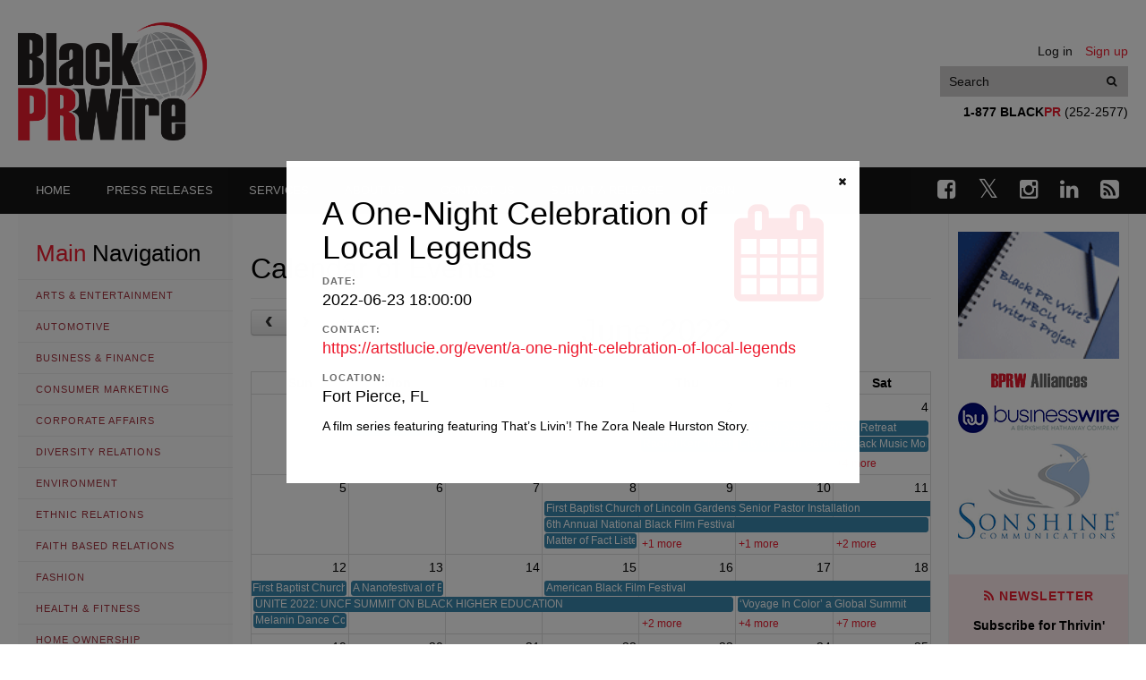

--- FILE ---
content_type: text/html; charset=UTF-8
request_url: https://blackprwire.com/our-services/calendar-of-events?event=3587
body_size: 9295
content:
<!doctype html>
<html class="no-js" lang="en">
  <head>
    <meta http-equiv="Content-Type" content="text/html; charset=utf-8">
    <meta http-equiv="X-UA-Compatible" content="IE=edge">
    <title>Calendar of Events | Black PR Wire, Inc.</title>

    <meta name="robots" content="ALL" />
    <meta name="revisit-after" content="1 Day" />
    <meta name="keywords" content="Press, Releases, Black, African American, News, newswire, Media, Caribbean, newspapers, publications" />
    <meta name="description" content="Black PR Wire is a 24-hour multimedia news and information center that provides Black publication portals from across the country, black television and radio programming, online training, and up-to-the-minute news of interest to the Black community." />

    <meta name="verify-v1" content="APyRkAAO6zvPODH7BNunU7UsNlTpKXgzAb0Gj1OCR+k=" />
    <link rel="apple-touch-icon" href="https://blackprwire.com/images/customIcon.png"/>
    
    <link rel="icon" href="/favicon.ico" type="image/x-icon" />

    <meta name="viewport" content="width=device-width, initial-scale=1">
    <!--<link rel="shortcut icon" href="" type="image/png">-->

    <link rel="stylesheet" href="/js/vendor/bxslider/jquery.bxslider.min.css" />
    <link rel="stylesheet" href="/js/vendor/fullcalendar/fullcalendar.min.css" />
    <link rel="stylesheet" href="/js/vendor/lightbox2/css/lightbox.css" />
    <link rel="stylesheet" href="/js/vendor/datepicker/build/jquery.timepicker.min.css">
    <link rel="stylesheet" href="/js/vendor/datepicker/build/jquery.periodpicker.min.css">
    <link href='https://fonts.googleapis.com/css?family=Lora:400,700&subset=latin,latin-ext' rel='stylesheet' type='text/css'>
    <link rel="stylesheet" href='/fonts/fa/css/font-awesome.min.css' type='text/css'>
    <link rel="stylesheet" href="/css/styles.css?ver=1741375237" />
    <link rel="stylesheet" href="/css/custom.css?ver=1598371934" />
    
    
      </head>
  <body class="pages--calendar">
    
        <div class="PageWrapper">
        <header class="Header Header--global">
    <div class="HeaderInner Container">
        <div class="Panel Panel--header">
            <div class="Panel-links">
                                    <a href="https://blackprwire.com/login" class="Panel-link">Log in</a>
                    <a href="https://blackprwire.com/register" class="Panel-link">Sign up</a>
                            </div>
            <form class="Search Search--header" action="https://blackprwire.com/search" method="GET">
                <input type="text" name="str" placeholder="Search" class="Input Input--headerSearch"
                    tabindex="99" value="" aria-label="Put your search text here">
                <button class="Button Button--headerSearch" aria-label="Search"><span
                        class="fa fa-search"></span></button>
            </form>
            <div class="Panel-contacts" role="presentation">
                <strong>1-877 BLACK<span>PR</span></strong> (252-2577)
            </div>
        </div>
        <a href="https://blackprwire.com" class="Logo Logo--header" aria-label="Go to Homepage"></a>

            </div>
</header>
<div class="Nav-wrapper">
    <div class="Container">
        <div class="Nav-toggle Nav-toggle--main js-Nav-toggle--main" data-toggle="NavMain"><i
                class="Nav-toggleIcon"></i></div>
        <ul class="Nav Nav--main"><li><a href="https://blackprwire.com"><span class="hidden-tablet">Home</span></a></li><li><a href="https://blackprwire.com/press-releases"><span class="hidden-tablet">Press Releases</span></a></li><li><a href="https://blackprwire.com/our-services/products-services"><span class="hidden-tablet">Services</span></a></li><li><a href="https://blackprwire.com/about-us/corporate-overview"><span class="hidden-tablet">About us</span></a></li><li><a href="https://blackprwire.com/about-us/contact-us"><span class="hidden-tablet">Contact us</span></a></li><li><a href="https://blackprwire.com/press-release/add"><span class="hidden-tablet">Submit a Release</span></a></li><li><a href="https://blackprwire.com/login"><span class="hidden-tablet">Login</span></a></li></ul>
        <div class="Social Social--mainNav">
            <a href="https://www.facebook.com/BlackPRWire" rel="nofollow" aria-label="Go to Facebook"><i
                    class="fa fa-facebook-square"></i></a>
            <a href="https://twitter.com/BlackPRWire" rel="nofollow" aria-label="Go to Twitter"><i
                    class="fa fa-twitter"></i></a>
            <a href="https://www.instagram.com/BlackPRWire" rel="nofollow" aria-label="Go to Instagram"><i
                    class="fa fa-instagram"></i></a>
            <a href="https://www.linkedin.com/company/black-pr-wire-inc" rel="nofollow" aria-label="Go to Linkedin"><i
                    class="fa fa-linkedin"></i></a>
            <a href="https://blackprwire.com/rss/rss_all.php" aria-label="Open RSS feed"><i class="fa fa-rss-square"></i></a>
        </div>
    </div>
</div>

        <section class="Layout Layout--twoSidebars Container">
            <aside class="Sidebar Sidebar--left">
                            <div>
  <div class="Sidebar-toggle Sidebar-toggle--left Button Button--small Button--base-outline" data-toggle="SidebarLeft">
    <i class="fa fa-long-arrow-left"></i> Close navigation
  </div>
  <h3><span class="Color--main">Main</span> Navigation</h3>
  <ul>
      <li><a href="https://blackprwire.com/news-channels/arts-entertainment">Arts &amp; Entertainment</a></li>
      <li><a href="https://blackprwire.com/news-channels/automotive">Automotive</a></li>
      <li><a href="https://blackprwire.com/news-channels/business-finance">Business &amp; Finance</a></li>
      <li><a href="https://blackprwire.com/news-channels/consumer-marketing">Consumer Marketing</a></li>
      <li><a href="https://blackprwire.com/news-channels/corporate-affairs">Corporate Affairs</a></li>
      <li><a href="https://blackprwire.com/news-channels/diversity-relations">Diversity Relations</a></li>
      <li><a href="https://blackprwire.com/news-channels/environment">Environment</a></li>
      <li><a href="https://blackprwire.com/news-channels/ethnic-relations">Ethnic Relations</a></li>
      <li><a href="https://blackprwire.com/news-channels/faith-based-relations">Faith Based Relations</a></li>
      <li><a href="https://blackprwire.com/news-channels/fashion">Fashion</a></li>
      <li><a href="https://blackprwire.com/news-channels/health-fitness">Health &amp; Fitness</a></li>
      <li><a href="https://blackprwire.com/news-channels/home-ownership">Home Ownership</a></li>
      <li><a href="https://blackprwire.com/news-channels/literature">Literature</a></li>
      <li><a href="https://blackprwire.com/news-channels/marketing-advertising">Marketing &amp; Advertising</a></li>
      <li><a href="https://blackprwire.com/news-channels/politics">Politics</a></li>
      <li><a href="https://blackprwire.com/news-channels/safety-protection">Safety &amp; Protection</a></li>
      <li><a href="https://blackprwire.com/news-channels/sports">Sports</a></li>
      <li><a href="https://blackprwire.com/news-channels/technology">Technology</a></li>
      <li><a href="https://blackprwire.com/news-channels/travel-leisure">Travel &amp; Leisure</a></li>
      <li><a href="https://blackprwire.com/news-channels/youth-education">Youth &amp; Education</a></li>
    </ul>

  <a class="Nav-link--archive" href="https://blackprwire.com/hbcu-archive"><span class="fa fa-archive"></span> HBCU Archive</a>

  <h3><span class="Color--main">Our</span> Services</h3>
  <ul class="Nav Nav--ourServices"><li><a href="https://blackprwire.com/our-services/products-services"><span class="hidden-tablet">Products & Services</span></a></li><li><a href="https://blackprwire.com/our-services/clipping-services"><span class="hidden-tablet">Clipping Services</span></a></li><li class="active"><a href="https://blackprwire.com/our-services/calendar-of-events"><span class="hidden-tablet">Calendar of Events</span></a></li><li><a href="https://blackprwire.com/our-services/video-releases"><span class="hidden-tablet">Video Releases</span></a></li><li><a href="https://blackprwire.com/our-services/audio-releases"><span class="hidden-tablet">Audio Releases</span></a></li><li><a href="https://blackprwire.com/our-services/electronic-newsletters"><span class="hidden-tablet">Electronic Newsletters</span></a></li><li><a href="https://blackprwire.com/our-services/electronic-messages"><span class="hidden-tablet">Electronic Messages</span></a></li><li><a href="https://blackprwire.com/our-services/rates-descriptions"><span class="hidden-tablet">Rates Descriptions</span></a></li><li><a href="https://blackprwire.com/our-services/top-150-media"><span class="hidden-tablet">Top 150 media</span></a></li><li><a href="https://blackprwire.com/our-services/bprw-rss"><span class="hidden-tablet">BPRW RSS</span></a></li></ul>

  <h3><span class="Color--main">About</span> Us</h3>
  <ul class="Nav Nav--aboutUs"><li><a href="https://blackprwire.com/about-us/corporate-overview"><span class="hidden-tablet">Corporate Overview</span></a></li><li><a href="https://blackprwire.com/about-us/mission-statement"><span class="hidden-tablet">Mission Statement</span></a></li><li><a href="https://blackprwire.com/about-us/bprw-alliances"><span class="hidden-tablet">BPRW Alliances</span></a></li><li><a href="https://blackprwire.com/about-us/bprw-benefits"><span class="hidden-tablet">BPRW Benefits</span></a></li><li><a href="https://blackprwire.com/about-us/our-clients"><span class="hidden-tablet">Our Clients</span></a></li><li><a href="https://blackprwire.com/about-us/community-response"><span class="hidden-tablet">Community Response</span></a></li><li><a href="https://blackprwire.com/about-us/contact-us"><span class="hidden-tablet">Contact Us</span></a></li></ul>

</div>                    </aside>

        <main class="Main Content--text">
            <div class="Sidebar-toggle Sidebar-toggle--left Button Button--base-outline" data-toggle="SidebarLeft">
                Open navigation <i class="fa fa-long-arrow-right"></i>
            </div>
            
<div data-module="class!App.Pub.Module.Service.CalendarEvents" data-default-date="2022-06-01">
  <h1>Calendar of Events</h1>

  <div data-el="calendar" class="Calendar-page__calendar"></div>

  <form class="Grid has--margin-trailer" method="GET">
    <div class="Col-4">
      <div class="Select">
        <select class="Select-input" name="year" aria-label="Year">
                    <option value="2023" >2023</option>
                    <option value="2024" >2024</option>
                    <option value="2025" >2025</option>
                    <option value="2026" >2026</option>
                    <option value="2027" >2027</option>
                  </select>
      </div>
    </div>
    <div class="Col-4">
      <div class="Select">
        <select class="Select-input" name="month" aria-label="Month">
                    <option value="1" >January</option>
                    <option value="2" >February</option>
                    <option value="3" >March</option>
                    <option value="4" >April</option>
                    <option value="5" >May</option>
                    <option value="6" selected>June</option>
                    <option value="7" >July</option>
                    <option value="8" >August</option>
                    <option value="9" >September</option>
                    <option value="10" >October</option>
                    <option value="11" >November</option>
                    <option value="12" >December</option>
                  </select>
      </div>
    </div>
    <div class="Col-4">
      <button class="Button Button-- Button--main" type="submit">Filter</button>
    </div>
  </form>

  <div class="Home-calendarEvents Home-calendarEvents--calendarPage">
    <div class="Home-calendarEventsHead Grid">
      <div class="Col-4">
        Date
      </div>
      <div class="Col-4">
        Event
      </div>
      <div class="Col-4">
        Location
      </div>
    </div>
        <a class="Home-calendarEvent Grid" href="https://blackprwire.com/our-services/calendar-of-events?event=3580" data-event="3580">
      <div class="Col-4">
        June 18, 2022
      </div>
      <div class="Col-4">
        BWe NEXT (The Black Women’s Expo) – Detroit
      </div>
      <div class="Col-4">
        Detroit, Michigan
      </div>
    </a>
        <a class="Home-calendarEvent Grid" href="https://blackprwire.com/our-services/calendar-of-events?event=3581" data-event="3581">
      <div class="Col-4">
        June 18, 2022
      </div>
      <div class="Col-4">
        A. Curtis Farrow&#039;s Gospelfest 2022
      </div>
      <div class="Col-4">
        Miramar, FL
      </div>
    </a>
        <a class="Home-calendarEvent Grid" href="https://blackprwire.com/our-services/calendar-of-events?event=3582" data-event="3582">
      <div class="Col-4">
        June 03, 2022
      </div>
      <div class="Col-4">
        City of Miami Gardens Black Music Month Celebration
      </div>
      <div class="Col-4">
        Miami Gardens, FL
      </div>
    </a>
        <a class="Home-calendarEvent Grid" href="https://blackprwire.com/our-services/calendar-of-events?event=3583" data-event="3583">
      <div class="Col-4">
        June 04, 2022
      </div>
      <div class="Col-4">
        Black Pepper | Black Restaurant Food &amp; Wine Festival
      </div>
      <div class="Col-4">
        North Miami Beach, FL
      </div>
    </a>
        <a class="Home-calendarEvent Grid" href="https://blackprwire.com/our-services/calendar-of-events?event=3584" data-event="3584">
      <div class="Col-4">
        June 19, 2022
      </div>
      <div class="Col-4">
        The Juneteenth Experience 2022
      </div>
      <div class="Col-4">
        Miami Beach, FL
      </div>
    </a>
        <a class="Home-calendarEvent Grid" href="https://blackprwire.com/our-services/calendar-of-events?event=3585" data-event="3585">
      <div class="Col-4">
        June 16, 2022
      </div>
      <div class="Col-4">
        Black Theatre Fringe Festival of SoFlo
      </div>
      <div class="Col-4">
        Hollywood, FL
      </div>
    </a>
        <a class="Home-calendarEvent Grid" href="https://blackprwire.com/our-services/calendar-of-events?event=3586" data-event="3586">
      <div class="Col-4">
        June 17, 2022
      </div>
      <div class="Col-4">
        ‘Voyage In Color’ a Global Summit
      </div>
      <div class="Col-4">
        Miami, FL
      </div>
    </a>
        <a class="Home-calendarEvent Grid" href="https://blackprwire.com/our-services/calendar-of-events?event=3587" data-event="3587">
      <div class="Col-4">
        June 23, 2022
      </div>
      <div class="Col-4">
        A One-Night Celebration of Local Legends
      </div>
      <div class="Col-4">
        Fort Pierce, FL
      </div>
    </a>
        <a class="Home-calendarEvent Grid" href="https://blackprwire.com/our-services/calendar-of-events?event=3588" data-event="3588">
      <div class="Col-4">
        June 15, 2022
      </div>
      <div class="Col-4">
        American Black Film Festival
      </div>
      <div class="Col-4">
        Miami Beach, FL
      </div>
    </a>
        <a class="Home-calendarEvent Grid" href="https://blackprwire.com/our-services/calendar-of-events?event=3589" data-event="3589">
      <div class="Col-4">
        June 19, 2022
      </div>
      <div class="Col-4">
        2022 Juneteenth Park-In &amp; Party: We Are One!
      </div>
      <div class="Col-4">
        Miami Gardens, FL
      </div>
    </a>
        <a class="Home-calendarEvent Grid" href="https://blackprwire.com/our-services/calendar-of-events?event=3590" data-event="3590">
      <div class="Col-4">
        June 02, 2022
      </div>
      <div class="Col-4">
        Rachel Kerr &quot;Masterpeace&quot; Tour
      </div>
      <div class="Col-4">
        Los Angeles, CA
      </div>
    </a>
        <a class="Home-calendarEvent Grid" href="https://blackprwire.com/our-services/calendar-of-events?event=3591" data-event="3591">
      <div class="Col-4">
        June 02, 2022
      </div>
      <div class="Col-4">
        Powerful Black Women Red Dress Brunch &amp; Retreat
      </div>
      <div class="Col-4">
        Alpharetta, GA
      </div>
    </a>
        <a class="Home-calendarEvent Grid" href="https://blackprwire.com/our-services/calendar-of-events?event=3592" data-event="3592">
      <div class="Col-4">
        June 04, 2022
      </div>
      <div class="Col-4">
        &quot;Black Wall Street&quot; Black Business Expo
      </div>
      <div class="Col-4">
        Chesapeake, VA
      </div>
    </a>
        <a class="Home-calendarEvent Grid" href="https://blackprwire.com/our-services/calendar-of-events?event=3593" data-event="3593">
      <div class="Col-4">
        June 04, 2022
      </div>
      <div class="Col-4">
        Chicago Gospel Music Festival
      </div>
      <div class="Col-4">
        Chicago, IL
      </div>
    </a>
        <a class="Home-calendarEvent Grid" href="https://blackprwire.com/our-services/calendar-of-events?event=3594" data-event="3594">
      <div class="Col-4">
        June 04, 2022
      </div>
      <div class="Col-4">
        11th Annual Motor City Black Age Of Comics/ Manga Con
      </div>
      <div class="Col-4">
        Hazel Park, MI
      </div>
    </a>
        <a class="Home-calendarEvent Grid" href="https://blackprwire.com/our-services/calendar-of-events?event=3595" data-event="3595">
      <div class="Col-4">
        June 08, 2022
      </div>
      <div class="Col-4">
        6th Annual National Black Film Festival
      </div>
      <div class="Col-4">
        Houston, TX
      </div>
    </a>
        <a class="Home-calendarEvent Grid" href="https://blackprwire.com/our-services/calendar-of-events?event=3596" data-event="3596">
      <div class="Col-4">
        June 09, 2022
      </div>
      <div class="Col-4">
        Houston Black Entertainers Expo 2022
      </div>
      <div class="Col-4">
        Houston, TX
      </div>
    </a>
        <a class="Home-calendarEvent Grid" href="https://blackprwire.com/our-services/calendar-of-events?event=3597" data-event="3597">
      <div class="Col-4">
        June 11, 2022
      </div>
      <div class="Col-4">
        Jacksonville Black Rodeo &quot;Celebrating Juneteenth&quot;
      </div>
      <div class="Col-4">
        Jacksonville, FL
      </div>
    </a>
        <a class="Home-calendarEvent Grid" href="https://blackprwire.com/our-services/calendar-of-events?event=3598" data-event="3598">
      <div class="Col-4">
        June 16, 2022
      </div>
      <div class="Col-4">
        The 5th Annual Black Hollywood South Beach Weekend 
      </div>
      <div class="Col-4">
        Miami Beach, FL
      </div>
    </a>
        <a class="Home-calendarEvent Grid" href="https://blackprwire.com/our-services/calendar-of-events?event=3599" data-event="3599">
      <div class="Col-4">
        June 25, 2022
      </div>
      <div class="Col-4">
        The Walk - Chicago
      </div>
      <div class="Col-4">
        Chicago, IL
      </div>
    </a>
        <a class="Home-calendarEvent Grid" href="https://blackprwire.com/our-services/calendar-of-events?event=3606" data-event="3606">
      <div class="Col-4">
        June 08, 2022
      </div>
      <div class="Col-4">
        First Baptist Church of Lincoln Gardens Senior Pastor Installation
      </div>
      <div class="Col-4">
        Somerset, NJ
      </div>
    </a>
        <a class="Home-calendarEvent Grid" href="https://blackprwire.com/our-services/calendar-of-events?event=3615" data-event="3615">
      <div class="Col-4">
        June 19, 2022
      </div>
      <div class="Col-4">
        HAPPY FATHER&#039;S DAY
      </div>
      <div class="Col-4">
        Nationwide
      </div>
    </a>
        <a class="Home-calendarEvent Grid" href="https://blackprwire.com/our-services/calendar-of-events?event=3616" data-event="3616">
      <div class="Col-4">
        June 17, 2022
      </div>
      <div class="Col-4">
        Emerge In Color
      </div>
      <div class="Col-4">
        Los Angeles, CA
      </div>
    </a>
        <a class="Home-calendarEvent Grid" href="https://blackprwire.com/our-services/calendar-of-events?event=3617" data-event="3617">
      <div class="Col-4">
        June 18, 2022
      </div>
      <div class="Col-4">
        What The Funk Tour
      </div>
      <div class="Col-4">
        Indianapolis, IN
      </div>
    </a>
        <a class="Home-calendarEvent Grid" href="https://blackprwire.com/our-services/calendar-of-events?event=3618" data-event="3618">
      <div class="Col-4">
        June 12, 2022
      </div>
      <div class="Col-4">
        Melanin Dance Concert
      </div>
      <div class="Col-4">
        Silver Springs, MD
      </div>
    </a>
        <a class="Home-calendarEvent Grid" href="https://blackprwire.com/our-services/calendar-of-events?event=3619" data-event="3619">
      <div class="Col-4">
        June 12, 2022
      </div>
      <div class="Col-4">
        UNITE 2022: UNCF SUMMIT ON BLACK HIGHER EDUCATION
      </div>
      <div class="Col-4">
        Atlanta, GA
      </div>
    </a>
        <a class="Home-calendarEvent Grid" href="https://blackprwire.com/our-services/calendar-of-events?event=3620" data-event="3620">
      <div class="Col-4">
        June 08, 2022
      </div>
      <div class="Col-4">
        Matter of Fact Listening Tour: Trailblazers, Troublemakers &amp; Dreams
      </div>
      <div class="Col-4">
        Nationwide
      </div>
    </a>
        <a class="Home-calendarEvent Grid" href="https://blackprwire.com/our-services/calendar-of-events?event=3621" data-event="3621">
      <div class="Col-4">
        June 17, 2022
      </div>
      <div class="Col-4">
        Juneteenth Charlotte Celebration!
      </div>
      <div class="Col-4">
        Charlotte, NC
      </div>
    </a>
        <a class="Home-calendarEvent Grid" href="https://blackprwire.com/our-services/calendar-of-events?event=3622" data-event="3622">
      <div class="Col-4">
        June 19, 2022
      </div>
      <div class="Col-4">
        Black Wealth Awards
      </div>
      <div class="Col-4">
        Atlanta, GA
      </div>
    </a>
        <a class="Home-calendarEvent Grid" href="https://blackprwire.com/our-services/calendar-of-events?event=3624" data-event="3624">
      <div class="Col-4">
        June 25, 2022
      </div>
      <div class="Col-4">
        Black Girl Play Date: Hip Hop Dance Party!!
      </div>
      <div class="Col-4">
        Cincinnati, OH
      </div>
    </a>
        <br>
  </div>

  <nav>
        <ul class="pagination">
            
                            <li class="page-item disabled" aria-disabled="true" aria-label="&laquo; Previous">
                    <span class="page-link" aria-hidden="true">&lsaquo;</span>
                </li>
            
            
                            
                
                
                                                                                        <li class="page-item active" aria-current="page"><span class="page-link">1</span></li>
                                                                                                <li class="page-item"><a class="page-link" href="https://blackprwire.com/our-services/calendar-of-events?page=2">2</a></li>
                                                                        
            
                            <li class="page-item">
                    <a class="page-link" href="https://blackprwire.com/our-services/calendar-of-events?page=2" rel="next" aria-label="Next &raquo;">&rsaquo;</a>
                </li>
                    </ul>
    </nav>


</div>


        </main>

        <aside class="Sidebar Sidebar--right">
                            <p class="has--margin-trailer">
    <a target="_blank" href="http://blackprwire.com/hbcu/index.html"><img src="/images/partnerlinks/img.png" width="180px"
            alt="HBCU project"></a>
</p>
<p class="has--margin-trailer">
    <img src="/images/partnerlinks/bprw_alliance_side.gif" alt="bprw side">
</p>
<p class="has--margin-trailer">
    <a target="_blank" href="http://www.businesswire.com/"><img src="/images/partnerlinks/bw_logo_2020.jpg"
            alt="partner businesswire"></a>
</p>
<p class="has--margin-trailer">
    <a target="_blank" href="http://www.sonshine.com/"><img src="/images/partnerlinks/sonshine_communic_logo.png"
            alt="Sonshine Communications"></a>
</p>
<!-- <p class="has--margin-trailer">
  <a target="_blank" href="http://www.prsa.org/"><img src="/images/partnerlinks/partner-prsa.gif" alt="partner prsa"></a>
</p>
<p class="has--margin-trailer">
  <a target="_blank" href="http://www.usasianwire.com/"><img src="/images/partnerlinks/partner-asian-pr-wire.gif" alt="partner asian prwire"></a>
</p> -->



<div class="subscribe subscribe--rightSidebar">
    <h4>
        <div class="fa fa-rss"></div> Newsletter
    </h4>
    
    <p><strong>Subscribe for Thrivin&#39;</strong></p>
    <form data-module="class!App.Pub.Module.Subscription.Subscribe">
        <input type="hidden" name="subscriptions[Thrivin]" value="1" />

        <div class="FormItem">
            <label for="subscribe-name" class="Input-label">Name</label>
            <input id="subscribe-name" type="text" name="name" required class="Input Input--block Input--small"
                value=""
                placeholder="Enter your name">
        </div>
        <div class="FormItem">
            <label for="subscribe-email" class="Input-label">E-mail</label>
            <input id="subscribe-email" type="email" name="email" required class="Input Input--block Input--small"
                value="" placeholder="Enter your e-mail">
        </div>
        <div class="FormItem">
            <button type="submit" class="Button Button--main Button--block">Subscribe</button>
        </div>
    </form>
</div>
                    </aside>

    </section>

    <footer class="Footer Footer--global">
  <div class="FooterInner Container">
    <div class="Grid">
      <div class="Col-3--desktop Col-12">
        <a class="Logo Logo--footer"></a>
      </div>
      <div class="Col-9--desktop Col-12 Col--last">
        <div class="Grid">
          <div class="Col-8--desktop Col-12">
            <ul class="Nav Nav--footer"><li><a href="https://blackprwire.com/about-us/corporate-overview"><span class="hidden-tablet">Corporate Overview</span></a></li><li><a href="https://blackprwire.com/about-us/mission-statement"><span class="hidden-tablet">Mission Statement</span></a></li><li><a href="https://blackprwire.com/about-us/bprw-alliances"><span class="hidden-tablet">BPRW Alliances</span></a></li><li><a href="https://blackprwire.com/about-us/bprw-benefits"><span class="hidden-tablet">BPRW Benefits</span></a></li><li><a href="https://blackprwire.com/about-us/our-clients"><span class="hidden-tablet">Our Clients</span></a></li><li><a href="https://blackprwire.com/about-us/community-response"><span class="hidden-tablet">Community Response</span></a></li><li><a href="https://blackprwire.com/about-us/contact-us"><span class="hidden-tablet">Contact Us</span></a></li></ul>
          </div>
          <div class="Col-4--desktop Col-12 Col--last">
            <div class="Social Social--footer">
              <a href="https://www.facebook.com/BlackPRWire" rel="nofollow" aria-label="Go to Facebook"><i class="fa fa-facebook-square"></i></a>
              <a href="https://twitter.com/BlackPRWire" rel="nofollow" aria-label="Go to Twitter"><i class="fa fa-twitter"></i></a>
              <a href="https://www.instagram.com/BlackPRWire" rel="nofollow" aria-label="Go to Instagram"><i class="fa fa-instagram"></i></a>
              <a href="https://www.linkedin.com/company/black-pr-wire-inc" rel="nofollow" aria-label="Go to Linkedin"><i class="fa fa-linkedin"></i></a>
              <a href="https://blackprwire.com/rss/rss_all.php" aria-label="Open RSS feed"><i class="fa fa-rss-square"></i></a>
            </div>
          </div>
        </div>

        <div class="Copyright">
          Copyright © 2001 - 2020 Black PR Wire. All rights reserved. <br>
          152 NE 167th Street, Suite 403, Miami, FL 33162 • 1-877 BLACKPR (252-2577) or • 305-948-9575 <br>
          Design by Sonshine Communications<sup>®</sup>
        </div>
      </div>
    </div>
  </div>
</footer>
<a href="#" class="js-scrollToTop ScrollToTop" aria-label="Scroll to top"><i class="fa fa-long-arrow-up"></i></a>

</div>


    <script data-main="/js/public.js?ver=1676532905" src="/js/vendor/require.js" data-app="class!App.AppModel"></script>


    <script data-module="class!App.Libs.Shop.Cart" data-data="themety_cart_data">
var themety_cart_data = {"items":[],"items_total":0,"discount":0,"total_before_taxes":0,"taxes":0,"total":0};
</script>    
    <script>
    var appData = {
        event: {"id":3587,"title":"A One-Night Celebration of Local Legends","contact":"https:\/\/artstlucie.org\/event\/a-one-night-celebration-of-local-legends","location":"Fort Pierce, FL","text":"A film series featuring featuring That\u2019s Livin\u2019! The Zora Neale Hurston Story.","status":"active","start":"2022-06-23 18:00:00","end":"2022-06-23 20:30:00","created_at":"2022-05-23T12:50:24-04:00","updated_at":"2022-05-23T12:50:24-04:00","contact_url":"https:\/\/artstlucie.org\/event\/a-one-night-celebration-of-local-legends"},
        events: {"current_page":1,"data":[{"id":3580,"title":"BWe NEXT (The Black Women\u2019s Expo) \u2013 Detroit","contact":"https:\/\/bwenext.com\/detroit-expo\/","location":"Detroit, Michigan","text":"A weekend exposition that address the needs of Black women and their families","status":"active","start":"2022-06-18 10:00:00","end":"2022-06-19 18:00:00","created_at":"2022-05-19T12:36:40-04:00","updated_at":"2022-05-19T12:36:40-04:00","contact_url":"https:\/\/bwenext.com\/detroit-expo\/"},{"id":3581,"title":"A. Curtis Farrow's Gospelfest 2022","contact":"https:\/\/www.bandsintown.com\/e\/1024272456-yolanda-adams-at-miramar-regional-park-amphitheater?came_from=251&utm_medium=web&utm_source=artist_page&utm_campaign=event","location":"Miramar, FL","text":" A Gospel Extravaganza. Featuring: CeCe Winans the best selling and most awarded gospel artist of all time.","status":"active","start":"2022-06-18 18:00:00","end":"2022-05-18 22:00:00","created_at":"2022-05-20T16:33:11-04:00","updated_at":"2022-05-20T16:33:11-04:00","contact_url":"https:\/\/www.bandsintown.com\/e\/1024272456-yolanda-adams-at-miramar-regional-park-amphitheater?came_from=251&utm_medium=web&utm_source=artist_page&utm_campaign=event"},{"id":3582,"title":"City of Miami Gardens Black Music Month Celebration","contact":"https:\/\/www.eventbrite.com\/e\/city-of-miami-gardens-black-music-month-celebrate-tickets-325235477067","location":"Miami Gardens, FL","text":"Join the celebration of Black Music Month.","status":"active","start":"2022-06-03 19:00:00","end":"2022-06-04 17:00:00","created_at":"2022-05-20T16:36:55-04:00","updated_at":"2022-05-20T16:36:55-04:00","contact_url":"https:\/\/www.eventbrite.com\/e\/city-of-miami-gardens-black-music-month-celebrate-tickets-325235477067"},{"id":3583,"title":"Black Pepper | Black Restaurant Food & Wine Festival","contact":"https:\/\/www.eventbrite.com\/e\/black-pepper-black-restaurant-food-wine-festival-presented-by-gmcvb-tickets-328757120397","location":"North Miami Beach, FL","text":"A food festival curated to circulate the Black Dollar, celebrate the cuisine, culture, and economic development of the diaspora.","status":"active","start":"2022-06-04 15:00:00","end":"2022-06-04 20:00:00","created_at":"2022-05-20T16:39:33-04:00","updated_at":"2022-05-20T16:39:33-04:00","contact_url":"https:\/\/www.eventbrite.com\/e\/black-pepper-black-restaurant-food-wine-festival-presented-by-gmcvb-tickets-328757120397"},{"id":3584,"title":"The Juneteenth Experience 2022","contact":"https:\/\/www.rhythmfoundation.com\/#\/events?event_id=42360","location":"Miami Beach, FL","text":"A multidisciplinary, immersive performance of our American Holiday, Juneteenth - past, present, and future.","status":"active","start":"2022-06-19 20:00:00","end":"2022-06-19 22:00:00","created_at":"2022-05-23T12:38:34-04:00","updated_at":"2022-05-23T12:38:34-04:00","contact_url":"https:\/\/www.rhythmfoundation.com\/#\/events?event_id=42360"},{"id":3585,"title":"Black Theatre Fringe Festival of SoFlo","contact":"https:\/\/www.eventbrite.com\/e\/black-theatre-fringe-festival-of-soflo-2022-festival-tickets-juneteenth-tickets-248806024517","location":"Hollywood, FL","text":"A festival giving the opportunity to the local Arts community by main-staging new works","status":"active","start":"2022-06-16 09:00:00","end":"2022-06-19 20:30:00","created_at":"2022-05-23T12:42:02-04:00","updated_at":"2022-05-23T12:42:02-04:00","contact_url":"https:\/\/www.eventbrite.com\/e\/black-theatre-fringe-festival-of-soflo-2022-festival-tickets-juneteenth-tickets-248806024517"},{"id":3586,"title":"\u2018Voyage In Color\u2019 a Global Summit","contact":"https:\/\/www.eventbrite.com\/e\/voyage-in-color-a-global-summit-tickets-290096736147","location":"Miami, FL","text":"A multi-day in-person & virtual summit celebrating Black culture in travel.","status":"active","start":"2022-06-17 06:00:00","end":"2022-06-19 13:00:00","created_at":"2022-05-23T12:46:40-04:00","updated_at":"2022-05-23T12:46:40-04:00","contact_url":"https:\/\/www.eventbrite.com\/e\/voyage-in-color-a-global-summit-tickets-290096736147"},{"id":3587,"title":"A One-Night Celebration of Local Legends","contact":"https:\/\/artstlucie.org\/event\/a-one-night-celebration-of-local-legends","location":"Fort Pierce, FL","text":"A film series featuring featuring That\u2019s Livin\u2019! The Zora Neale Hurston Story.","status":"active","start":"2022-06-23 18:00:00","end":"2022-06-23 20:30:00","created_at":"2022-05-23T12:50:24-04:00","updated_at":"2022-05-23T12:50:24-04:00","contact_url":"https:\/\/artstlucie.org\/event\/a-one-night-celebration-of-local-legends"},{"id":3588,"title":"American Black Film Festival","contact":"https:\/\/www.abff.com\/miami\/","location":"Miami Beach, FL","text":"The ABFF is an experience like no other, bringing together Black culture enthusiasts, artists, executives and filmmakers.","status":"active","start":"2022-06-15 12:00:00","end":"2022-06-19 16:00:00","created_at":"2022-05-23T12:57:50-04:00","updated_at":"2022-05-23T12:57:50-04:00","contact_url":"https:\/\/www.abff.com\/miami\/"},{"id":3589,"title":"2022 Juneteenth Park-In & Party: We Are One!","contact":"https:\/\/www.eventbrite.com\/e\/2022-juneteenth-park-in-party-we-are-one-tickets-320853490427","location":"Miami Gardens, FL","text":"Join the City of Miami Gardens for the 2nd Annual Juneteenth Drive-In Celebration: \"We Are One!\"","status":"active","start":"2022-06-19 15:30:00","end":"2022-06-19 23:00:00","created_at":"2022-05-23T13:01:48-04:00","updated_at":"2022-05-23T13:01:48-04:00","contact_url":"https:\/\/www.eventbrite.com\/e\/2022-juneteenth-park-in-party-we-are-one-tickets-320853490427"},{"id":3590,"title":"Rachel Kerr \"Masterpeace\" Tour","contact":"https:\/\/www.eventbrite.com\/e\/rachel-kerr-masterpeace-tour-los-angeles-ca-tickets-225879330157?aff=ebdssbdestsearch","location":"Los Angeles, CA","text":"Rachel Kerr takes her debut album \"Masterpeace\" on tour.","status":"active","start":"2022-06-02 19:00:00","end":"2022-06-02 22:00:00","created_at":"2022-05-24T12:43:28-04:00","updated_at":"2022-05-24T12:43:28-04:00","contact_url":"https:\/\/www.eventbrite.com\/e\/rachel-kerr-masterpeace-tour-los-angeles-ca-tickets-225879330157?aff=ebdssbdestsearch"},{"id":3591,"title":"Powerful Black Women Red Dress Brunch & Retreat","contact":"https:\/\/www.eventbrite.com\/e\/powerful-black-women-red-dress-brunch-retreat-registration-235792841737?aff=ebdssbdestsearch","location":"Alpharetta, GA","text":"A Powerful Women's Leadership Brunch & Retreat hosted at the Hotel At Avalon.","status":"active","start":"2022-06-02 19:00:00","end":"2022-06-04 14:00:00","created_at":"2022-05-24T12:46:20-04:00","updated_at":"2022-05-24T12:46:20-04:00","contact_url":"https:\/\/www.eventbrite.com\/e\/powerful-black-women-red-dress-brunch-retreat-registration-235792841737?aff=ebdssbdestsearch"},{"id":3592,"title":"\"Black Wall Street\" Black Business Expo","contact":"https:\/\/www.eventbrite.com\/e\/black-wall-street-black-business-expo-tickets-163244652149?aff=ebdssbdestsearch","location":"Chesapeake, VA","text":"A Black Business Expo paying homage to African American heritage.","status":"active","start":"2022-06-04 16:00:00","end":"2022-06-04 21:00:00","created_at":"2022-05-24T12:50:44-04:00","updated_at":"2022-05-24T12:50:54-04:00","contact_url":"https:\/\/www.eventbrite.com\/e\/black-wall-street-black-business-expo-tickets-163244652149?aff=ebdssbdestsearch"},{"id":3593,"title":"Chicago Gospel Music Festival","contact":"https:\/\/www.choosechicago.com\/articles\/festivals-special-events\/chicago-gospel-music-festival\/ ","location":"Chicago, IL","text":"This year\u2019s genre-spanning lineup of musical acts includes a powerful group of top talent.","status":"active","start":"2022-06-04 15:00:00","end":"2022-06-04 21:00:00","created_at":"2022-05-24T12:53:13-04:00","updated_at":"2022-05-24T12:53:13-04:00","contact_url":"https:\/\/www.choosechicago.com\/articles\/festivals-special-events\/chicago-gospel-music-festival\/ "},{"id":3594,"title":"11th Annual Motor City Black Age Of Comics\/ Manga Con","contact":"https:\/\/www.eventbrite.com\/e\/11th-annual-motor-city-black-age-of-comics-manga-con-tickets-198720898557?aff=ebdssbdestsearch ","location":"Hazel Park, MI","text":"An annual gathering of comic book creators and retailers.","status":"active","start":"2022-06-04 10:00:00","end":"2022-06-04 22:00:00","created_at":"2022-05-24T12:57:30-04:00","updated_at":"2022-05-24T12:57:30-04:00","contact_url":"https:\/\/www.eventbrite.com\/e\/11th-annual-motor-city-black-age-of-comics-manga-con-tickets-198720898557?aff=ebdssbdestsearch "},{"id":3595,"title":"6th Annual National Black Film Festival","contact":"https:\/\/nationalblackfilmfestival.com\/ ","location":"Houston, TX","text":"One of the premier film festivals in the country with educational workshops and panels.","status":"active","start":"2022-06-08 18:00:00","end":"2022-06-11 21:00:00","created_at":"2022-05-24T13:01:31-04:00","updated_at":"2022-05-24T13:01:31-04:00","contact_url":"https:\/\/nationalblackfilmfestival.com\/ "},{"id":3596,"title":"Houston Black Entertainers Expo 2022","contact":"https:\/\/www.upwardartistrytalent.com\/expoinfo ","location":"Houston, TX","text":"An event showcasing all aspects of the entertainment industry.","status":"active","start":"2022-06-09 20:00:00","end":"2022-06-11 14:00:00","created_at":"2022-05-24T13:04:49-04:00","updated_at":"2022-05-24T13:04:49-04:00","contact_url":"https:\/\/www.upwardartistrytalent.com\/expoinfo "},{"id":3597,"title":"Jacksonville Black Rodeo \"Celebrating Juneteenth\"","contact":"https:\/\/www.eventbrite.com\/e\/jacksonville-black-rodeo-celebrating-juneteenth-tickets-312091242307?aff=ebdssbdestsearch ","location":"Jacksonville, FL","text":"An event that highlights local and national African American rodeo competitors.","status":"active","start":"2022-06-11 13:00:00","end":"2022-06-11 15:30:00","created_at":"2022-05-24T13:08:27-04:00","updated_at":"2022-05-24T13:08:27-04:00","contact_url":"https:\/\/www.eventbrite.com\/e\/jacksonville-black-rodeo-celebrating-juneteenth-tickets-312091242307?aff=ebdssbdestsearch "},{"id":3598,"title":"The 5th Annual Black Hollywood South Beach Weekend ","contact":"https:\/\/www.eventbrite.com\/e\/the-5th-annual-black-hollywood-south-beach-weekend-june-16th-20th-2022-tickets-164757384773","location":"Miami Beach, FL","text":"Come out and enjoy beautiful South Beach with professionals from around the country.","status":"active","start":"2022-06-16 15:00:00","end":"2022-06-20 16:00:00","created_at":"2022-05-24T13:11:44-04:00","updated_at":"2022-05-24T13:11:44-04:00","contact_url":"https:\/\/www.eventbrite.com\/e\/the-5th-annual-black-hollywood-south-beach-weekend-june-16th-20th-2022-tickets-164757384773"},{"id":3599,"title":"The Walk - Chicago","contact":"https:\/\/aawellness.org\/news\/chicago-illinois\/","location":"Chicago, IL","text":"A 5k walk and run awareness campaign addressing the need for black men to live longer from preventable diseases.","status":"active","start":"2022-06-25 07:00:00","end":"2022-06-25 12:00:00","created_at":"2022-05-24T13:18:30-04:00","updated_at":"2022-05-24T13:22:11-04:00","contact_url":"https:\/\/aawellness.org\/news\/chicago-illinois\/"},{"id":3606,"title":"First Baptist Church of Lincoln Gardens Senior Pastor Installation","contact":"https:\/\/fbcsomerset.com\/","location":"Somerset, NJ","text":"A five-day celebration to include a Grammy award-winning gospel artist.","status":"active","start":"2022-06-08 18:00:00","end":"2022-06-12 16:00:00","created_at":"2022-05-26T13:30:22-04:00","updated_at":"2022-05-26T13:30:22-04:00","contact_url":"https:\/\/fbcsomerset.com\/"},{"id":3615,"title":"HAPPY FATHER'S DAY","contact":"1-877-BLACKPR","location":"Nationwide","text":"Happy Father's Day to the dads and father figures in our lives. ","status":"active","start":"2022-06-19 20:00:00","end":"2022-06-19 23:59:00","created_at":"2022-05-29T17:06:17-04:00","updated_at":"2022-06-19T18:49:58-04:00","contact_url":null},{"id":3616,"title":"Emerge In Color","contact":"https:\/\/maisonblack.shop\/pages\/emerge-in-color","location":"Los Angeles, CA","text":"A luxury  pop-up boutique experience featuring Black designers and and Black-owned brands.","status":"active","start":"2022-06-17 10:00:00","end":"2022-07-23 20:00:00","created_at":"2022-06-01T16:11:13-04:00","updated_at":"2022-06-01T16:11:13-04:00","contact_url":"https:\/\/maisonblack.shop\/pages\/emerge-in-color"},{"id":3617,"title":"What The Funk Tour","contact":"http:\/\/djgeno.net\/","location":"Indianapolis, IN","text":"An entire weekend of honoring ancestral freedom filled with spectacular performances.","status":"active","start":"2022-06-18 17:00:00","end":"2022-06-19 19:00:00","created_at":"2022-06-06T12:51:54-04:00","updated_at":"2022-06-06T12:51:54-04:00","contact_url":null},{"id":3618,"title":"Melanin Dance Concert","contact":"https:\/\/www.neemadancecollective.com\/","location":"Silver Springs, MD","text":"An interactive dance concert with music and dance featuring an all black cast.","status":"active","start":"2022-06-12 12:00:00","end":"2022-06-12 16:30:00","created_at":"2022-06-06T13:00:04-04:00","updated_at":"2022-06-06T13:00:04-04:00","contact_url":"https:\/\/www.neemadancecollective.com\/"},{"id":3619,"title":"UNITE 2022: UNCF SUMMIT ON BLACK HIGHER EDUCATION","contact":"https:\/\/www.uncfunite.org\/","location":"Atlanta, GA","text":"A summit focusing on the transformation of historically Black colleges and universities.","status":"active","start":"2022-06-12 11:00:00","end":"2022-06-16 15:00:00","created_at":"2022-06-06T13:06:32-04:00","updated_at":"2022-06-06T13:07:45-04:00","contact_url":"https:\/\/www.uncfunite.org\/"},{"id":3620,"title":"Matter of Fact Listening Tour: Trailblazers, Troublemakers & Dreams","contact":"https:\/\/www.matteroffact.tv\/","location":"Nationwide","text":"Host Soledad O\u2019Brien engages provocative guests in conversations about race and justice.","status":"active","start":"2022-06-08 19:00:00","end":"2022-06-08 20:30:00","created_at":"2022-06-06T15:35:46-04:00","updated_at":"2022-06-06T15:35:56-04:00","contact_url":"https:\/\/www.matteroffact.tv\/"},{"id":3621,"title":"Juneteenth Charlotte Celebration!","contact":"https:\/\/juneteenthclt.info\/","location":"Charlotte, NC","text":"A weekend experience of culture, art, entertainment, education & community!","status":"active","start":"2022-06-17 12:00:00","end":"2022-06-19 18:00:00","created_at":"2022-06-06T16:16:42-04:00","updated_at":"2022-06-06T16:16:42-04:00","contact_url":"https:\/\/juneteenthclt.info\/"},{"id":3622,"title":"Black Wealth Awards","contact":"https:\/\/www.blackwealthawards.com\/home","location":"Atlanta, GA","text":"A celebration of the most influential leaders and entrepreneurs.","status":"active","start":"2022-06-19 18:00:00","end":"2022-06-19 21:00:00","created_at":"2022-06-06T16:20:53-04:00","updated_at":"2022-06-06T16:21:08-04:00","contact_url":"https:\/\/www.blackwealthawards.com\/home"},{"id":3624,"title":"Black Girl Play Date: Hip Hop Dance Party!!","contact":"https:\/\/www.eventbrite.com\/e\/black-girl-play-date-hip-hop-dance-party-tickets-337358266657","location":"Cincinnati, OH","text":"A Mommy & Me Pop Up Play Summer Series! ","status":"active","start":"2022-06-25 15:00:00","end":"2022-06-25 17:00:00","created_at":"2022-06-10T14:50:32-04:00","updated_at":"2022-06-10T14:50:32-04:00","contact_url":"https:\/\/www.eventbrite.com\/e\/black-girl-play-date-hip-hop-dance-party-tickets-337358266657"}],"first_page_url":"https:\/\/blackprwire.com\/our-services\/calendar-of-events?page=1","from":1,"last_page":2,"last_page_url":"https:\/\/blackprwire.com\/our-services\/calendar-of-events?page=2","links":[{"url":null,"label":"&laquo; Previous","active":false},{"url":"https:\/\/blackprwire.com\/our-services\/calendar-of-events?page=1","label":"1","active":true},{"url":"https:\/\/blackprwire.com\/our-services\/calendar-of-events?page=2","label":"2","active":false},{"url":"https:\/\/blackprwire.com\/our-services\/calendar-of-events?page=2","label":"Next &raquo;","active":false}],"next_page_url":"https:\/\/blackprwire.com\/our-services\/calendar-of-events?page=2","path":"https:\/\/blackprwire.com\/our-services\/calendar-of-events","per_page":30,"prev_page_url":null,"to":30,"total":34},
    }
</script>
<script type="text/template" data-template="site.services.elements.calendar_event"><div class="Calendar-event--popup">
  <h2>{{ model.title }}</h2>
  <span>Date:</span>
  <h4>{{ model.start }}</h4>
  <span>Contact: </span>
  <h4>
    {% if model.contact_url %}<a href="{{ model.contact_url}}" target="_blank">{% endif %}
    {{ model.contact }}
    {% if model.contact_url %}</a>{% endif %}
  </h4>
  <span>Location:</span>
  <h4>{{ model.location }}</h4>
  <p>{{ model.text }}</p>
</div></script>  </body>
</html>